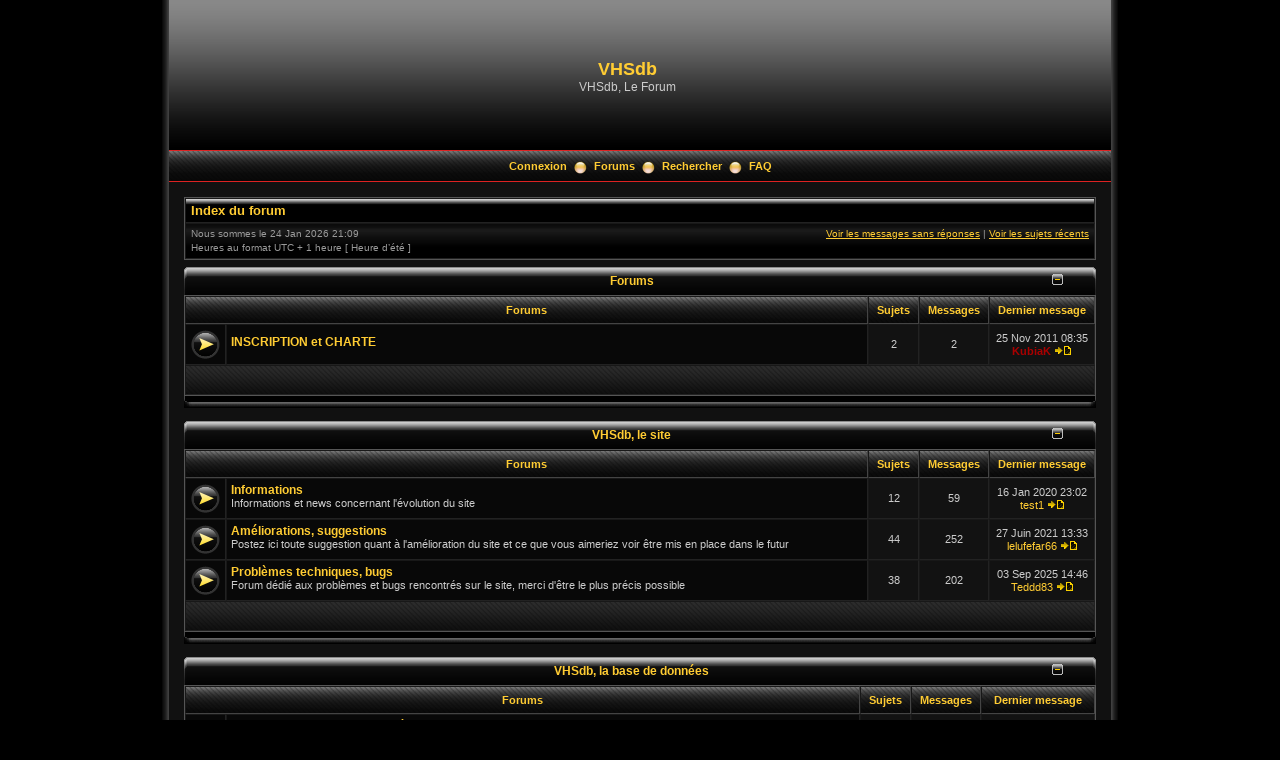

--- FILE ---
content_type: text/html; charset=UTF-8
request_url: https://vhsdb.org/phpBB3/index.php?sid=1c5cca0caf3d38472e6da5a5d58e684c
body_size: 6227
content:
<!DOCTYPE html PUBLIC "-//W3C//DTD XHTML 1.0 Transitional//EN" "http://www.w3.org/TR/xhtml1/DTD/xhtml1-transitional.dtd">
<html xmlns="http://www.w3.org/1999/xhtml" dir="ltr" lang="fr" xml:lang="fr">
<head>

<meta http-equiv="content-type" content="text/html; charset=UTF-8" />
<meta http-equiv="content-language" content="fr" />
<meta http-equiv="content-style-type" content="text/css" />
<meta http-equiv="imagetoolbar" content="no" />
<meta name="resource-type" content="document" />
<meta name="distribution" content="global" />
<meta name="copyright" content="2000, 2002, 2005, 2007 phpBB Group" />
<meta name="keywords" content="" />
<meta name="description" content="" />
<title>VHSdb &bull; Page d’index</title>

<link rel="stylesheet" href="./styles/black_pearl/theme/stylesheet.css" type="text/css" />

<script type="text/javascript" src="./styles/black_pearl/template/scripts.js"></script>
<script type="text/javascript">
// <![CDATA[

function popup(url, width, height, name)
{
	if (!name)
	{
		name = '_popup';
	}

	window.open(url.replace(/&amp;/g, '&'), name, 'height=' + height + ',resizable=yes,scrollbars=yes,width=' + width);
	return false;
}

function jumpto()
{
	var page = prompt('Entrer le numéro de page où vous souhaitez aller.:', '');
	var perpage = '';
	var base_url = '';

	if (page !== null && !isNaN(page) && page > 0)
	{
		document.location.href = base_url.replace(/&amp;/g, '&') + '&start=' + ((page - 1) * perpage);
	}
}

/**
* Find a member
*/
function find_username(url)
{
	popup(url, 760, 570, '_usersearch');
	return false;
}

/**
* Mark/unmark checklist
* id = ID of parent container, name = name prefix, state = state [true/false]
*/
function marklist(id, name, state)
{
	var parent = document.getElementById(id);
	if (!parent)
	{
		eval('parent = document.' + id);
	}

	if (!parent)
	{
		return;
	}

	var rb = parent.getElementsByTagName('input');
	
	for (var r = 0; r < rb.length; r++)
	{
		if (rb[r].name.substr(0, name.length) == name)
		{
			rb[r].checked = state;
		}
	}
}


// ]]>
</script>
<!--[if lt IE 7]>
<script type="text/javascript" src="./styles/black_pearl/template/pngfix.js"></script>
<![endif]-->
</head>
<body class="ltr">

<a name="top"></a>

<!-- <div id="wrapper"> -->
<div style="width:960px;clear:both;margin: 0 auto;">
<table width="100%" align="center" cellspacing="0" cellpadding="0" border="0">
	<tr>
		<td class="leftshadow" width="9" valign="top"><img src="./styles/black_pearl/theme/images/spacer.gif" alt="" width="9" height="1" /></td>
		<td class="np-body" width="100%" valign="top">

<div id="top_logo">
<table width="100%" cellspacing="0" cellpadding="0" border="0">
<tr>
<td height="150" align="left" valign="middle"><a href="./index.php?sid=bbd477608e804a2d9118281f69fc991a"></a></td>
<td align="center" valign="middle"><h1>VHSdb</h1><span class="gen">VHSdb, Le Forum</span></td>
<td align="right" valign="top">&nbsp;</td>
</tr>
</table>
</div>

<table width="100%" cellspacing="0" cellpadding="0" border="0">
<tr>
	<td class="forum-buttons" colspan="3" width="100%">
					<a href="./ucp.php?mode=login&amp;sid=bbd477608e804a2d9118281f69fc991a">Connexion</a>&nbsp;&nbsp;<img src="./styles/black_pearl/theme/images/menu_sep.png" alt="" />&nbsp;
					<a href="./index.php?sid=bbd477608e804a2d9118281f69fc991a">Forums</a>&nbsp;&nbsp;<img src="./styles/black_pearl/theme/images/menu_sep.png" alt="" />&nbsp;
		<a href="./search.php?sid=bbd477608e804a2d9118281f69fc991a">Rechercher</a>&nbsp;&nbsp;<img src="./styles/black_pearl/theme/images/menu_sep.png" alt="" />&nbsp;		<a href="./faq.php?sid=bbd477608e804a2d9118281f69fc991a">FAQ</a>
	</td>
</tr>
</table>
<div id="wrapcentre">

<div class="bc-tbl bc-div">
	<p class="bc-header">
		<a href="./index.php?sid=bbd477608e804a2d9118281f69fc991a">Index du forum</a>	</p>
	<div class="bc-links">
		<div class="bc-links-left">Nous sommes le 24 Jan 2026 21:09<br />Heures au format UTC + 1 heure [ Heure d’été ]</div>
		<a href="./search.php?search_id=unanswered&amp;sid=bbd477608e804a2d9118281f69fc991a">Voir les messages sans réponses</a>&nbsp;|&nbsp;<a href="./search.php?search_id=active_topics&amp;sid=bbd477608e804a2d9118281f69fc991a">Voir les sujets récents</a><br />
		&nbsp;	</div>
</div>		<div id="f_24_h" style="display:none;">
		<div><div class="tbl-h-l"><div class="tbl-h-r"><div class="tbl-h-c"><img style="padding-top:9px;padding-right:6px;float:right;cursor:pointer;" src="./styles/black_pearl/theme/images/icon_maximize.gif" onclick="javascript:ShowHide('f_24','f_24_h','f_24');" alt="Forums" /><div class="tbl-title"><h4>Forums</h4></div></div></div></div>
		<table class="tablebg" width="100%" cellpadding="0" cellspacing="0">
		<tr><td class="row1"><span class="gensmall">&nbsp;</span></td></tr>
		</table>
		<div class="tbl-f-l"><div class="tbl-f-r"><div class="tbl-f-c">&nbsp;</div></div></div></div>
		<br />
		</div>

		<div id="f_24">
		<script type="text/javascript">
		<!--
		tmp = 'f_24';
		if(GetCookie(tmp) == '2')
		{
			ShowHide('f_24', 'f_24_h', 'f_24');
		}
		//-->
		</script>
		<div><div class="tbl-h-l"><div class="tbl-h-r"><div class="tbl-h-c"><img style="padding-top:9px;padding-right:6px;float:right;cursor:pointer;" src="./styles/black_pearl/theme/images/icon_minimize.gif" onclick="javascript:ShowHide('f_24','f_24_h','f_24');" alt="Forums" /><div class="tbl-title"><h4>Forums</h4></div></div></div></div>
		<table class="tablebg" width="100%" cellpadding="0" cellspacing="0">
		<tr>
			<th colspan="2">&nbsp;Forums&nbsp;</th>
			<th width="50">&nbsp;Sujets&nbsp;</th>
			<th width="50">&nbsp;Messages&nbsp;</th>
			<th>&nbsp;Dernier message&nbsp;</th>
		</tr>
				<tr>
				<td class="row1" width="50" align="center"><img src="./styles/black_pearl/imageset/forum_read.png" width="31" height="31" alt="Pas de nouveau message" title="Pas de nouveau message" /></td>
				<td class="row1" width="100%">
										<a class="forumlink" href="./viewforum.php?f=24&amp;sid=bbd477608e804a2d9118281f69fc991a">INSCRIPTION et CHARTE</a>
					<p class="forumdesc"></p>
									</td>
				<td class="row2" align="center"><p class="topicdetails">2</p></td>
				<td class="row2" align="center"><p class="topicdetails">2</p></td>
				<td class="row2" align="center" nowrap="nowrap">
											<p class="topicdetails">25 Nov 2011 08:35</p>
						<p class="topicdetails"><a href="./memberlist.php?mode=viewprofile&amp;u=2&amp;sid=bbd477608e804a2d9118281f69fc991a" style="color: #AA0000;" class="username-coloured">KubiaK</a>							<a href="./viewtopic.php?f=24&amp;p=2047&amp;sid=bbd477608e804a2d9118281f69fc991a#p2047"><img src="./styles/black_pearl/imageset/icon_topic_latest.gif" width="18" height="9" alt="Voir le dernier message" title="Voir le dernier message" /></a>						</p>
									</td>
			</tr>
			<tr><td class="cat-bottom" colspan="5">&nbsp;</td></tr>
	</table>
	<div class="tbl-f-l"><div class="tbl-f-r"><div class="tbl-f-c">&nbsp;</div></div></div></div>
	</div>
	<br />
			<div id="f_1_h" style="display:none;">
		<div><div class="tbl-h-l"><div class="tbl-h-r"><div class="tbl-h-c"><img style="padding-top:9px;padding-right:6px;float:right;cursor:pointer;" src="./styles/black_pearl/theme/images/icon_maximize.gif" onclick="javascript:ShowHide('f_1','f_1_h','f_1');" alt="Forums" /><div class="tbl-title"><h4><a href="./viewforum.php?f=1&amp;sid=bbd477608e804a2d9118281f69fc991a">VHSdb, le site</a></h4></div></div></div></div>
		<table class="tablebg" width="100%" cellpadding="0" cellspacing="0">
		<tr><td class="row1"><span class="gensmall">&nbsp;</span></td></tr>
		</table>
		<div class="tbl-f-l"><div class="tbl-f-r"><div class="tbl-f-c">&nbsp;</div></div></div></div>
		<br />
		</div>

		<div id="f_1">
		<script type="text/javascript">
		<!--
		tmp = 'f_1';
		if(GetCookie(tmp) == '2')
		{
			ShowHide('f_1', 'f_1_h', 'f_1');
		}
		//-->
		</script>
		<div><div class="tbl-h-l"><div class="tbl-h-r"><div class="tbl-h-c"><img style="padding-top:9px;padding-right:6px;float:right;cursor:pointer;" src="./styles/black_pearl/theme/images/icon_minimize.gif" onclick="javascript:ShowHide('f_1','f_1_h','f_1');" alt="Forums" /><div class="tbl-title"><h4><a href="./viewforum.php?f=1&amp;sid=bbd477608e804a2d9118281f69fc991a">VHSdb, le site</a></h4></div></div></div></div>
		<table class="tablebg" width="100%" cellpadding="0" cellspacing="0">
		<tr>
			<th colspan="2">&nbsp;Forums&nbsp;</th>
			<th width="50">&nbsp;Sujets&nbsp;</th>
			<th width="50">&nbsp;Messages&nbsp;</th>
			<th>&nbsp;Dernier message&nbsp;</th>
		</tr>
				<tr>
				<td class="row1" width="50" align="center"><img src="./styles/black_pearl/imageset/forum_read.png" width="31" height="31" alt="Pas de nouveau message" title="Pas de nouveau message" /></td>
				<td class="row1" width="100%">
										<a class="forumlink" href="./viewforum.php?f=10&amp;sid=bbd477608e804a2d9118281f69fc991a">Informations</a>
					<p class="forumdesc">Informations et news concernant l'évolution du site</p>
									</td>
				<td class="row2" align="center"><p class="topicdetails">12</p></td>
				<td class="row2" align="center"><p class="topicdetails">59</p></td>
				<td class="row2" align="center" nowrap="nowrap">
											<p class="topicdetails">16 Jan 2020 23:02</p>
						<p class="topicdetails"><a href="./memberlist.php?mode=viewprofile&amp;u=1294&amp;sid=bbd477608e804a2d9118281f69fc991a">test1</a>							<a href="./viewtopic.php?f=10&amp;p=3678&amp;sid=bbd477608e804a2d9118281f69fc991a#p3678"><img src="./styles/black_pearl/imageset/icon_topic_latest.gif" width="18" height="9" alt="Voir le dernier message" title="Voir le dernier message" /></a>						</p>
									</td>
			</tr>
					<tr>
				<td class="row1" width="50" align="center"><img src="./styles/black_pearl/imageset/forum_read.png" width="31" height="31" alt="Pas de nouveau message" title="Pas de nouveau message" /></td>
				<td class="row1" width="100%">
										<a class="forumlink" href="./viewforum.php?f=6&amp;sid=bbd477608e804a2d9118281f69fc991a">Améliorations, suggestions</a>
					<p class="forumdesc">Postez ici toute suggestion quant à l'amélioration du site et ce que vous aimeriez voir être mis en place dans le futur</p>
									</td>
				<td class="row2" align="center"><p class="topicdetails">44</p></td>
				<td class="row2" align="center"><p class="topicdetails">252</p></td>
				<td class="row2" align="center" nowrap="nowrap">
											<p class="topicdetails">27 Juin 2021 13:33</p>
						<p class="topicdetails"><a href="./memberlist.php?mode=viewprofile&amp;u=111&amp;sid=bbd477608e804a2d9118281f69fc991a">lelufefar66</a>							<a href="./viewtopic.php?f=6&amp;p=3727&amp;sid=bbd477608e804a2d9118281f69fc991a#p3727"><img src="./styles/black_pearl/imageset/icon_topic_latest.gif" width="18" height="9" alt="Voir le dernier message" title="Voir le dernier message" /></a>						</p>
									</td>
			</tr>
					<tr>
				<td class="row1" width="50" align="center"><img src="./styles/black_pearl/imageset/forum_read.png" width="31" height="31" alt="Pas de nouveau message" title="Pas de nouveau message" /></td>
				<td class="row1" width="100%">
										<a class="forumlink" href="./viewforum.php?f=5&amp;sid=bbd477608e804a2d9118281f69fc991a">Problèmes techniques, bugs</a>
					<p class="forumdesc">Forum dédié aux problèmes et bugs rencontrés sur le site, merci d'être le plus précis possible</p>
									</td>
				<td class="row2" align="center"><p class="topicdetails">38</p></td>
				<td class="row2" align="center"><p class="topicdetails">202</p></td>
				<td class="row2" align="center" nowrap="nowrap">
											<p class="topicdetails">03 Sep 2025 14:46</p>
						<p class="topicdetails"><a href="./memberlist.php?mode=viewprofile&amp;u=1588&amp;sid=bbd477608e804a2d9118281f69fc991a">Teddd83</a>							<a href="./viewtopic.php?f=5&amp;p=3803&amp;sid=bbd477608e804a2d9118281f69fc991a#p3803"><img src="./styles/black_pearl/imageset/icon_topic_latest.gif" width="18" height="9" alt="Voir le dernier message" title="Voir le dernier message" /></a>						</p>
									</td>
			</tr>
			<tr><td class="cat-bottom" colspan="5">&nbsp;</td></tr>
	</table>
	<div class="tbl-f-l"><div class="tbl-f-r"><div class="tbl-f-c">&nbsp;</div></div></div></div>
	</div>
	<br />
			<div id="f_18_h" style="display:none;">
		<div><div class="tbl-h-l"><div class="tbl-h-r"><div class="tbl-h-c"><img style="padding-top:9px;padding-right:6px;float:right;cursor:pointer;" src="./styles/black_pearl/theme/images/icon_maximize.gif" onclick="javascript:ShowHide('f_18','f_18_h','f_18');" alt="Forums" /><div class="tbl-title"><h4><a href="./viewforum.php?f=18&amp;sid=bbd477608e804a2d9118281f69fc991a">VHSdb, la base de données</a></h4></div></div></div></div>
		<table class="tablebg" width="100%" cellpadding="0" cellspacing="0">
		<tr><td class="row1"><span class="gensmall">&nbsp;</span></td></tr>
		</table>
		<div class="tbl-f-l"><div class="tbl-f-r"><div class="tbl-f-c">&nbsp;</div></div></div></div>
		<br />
		</div>

		<div id="f_18">
		<script type="text/javascript">
		<!--
		tmp = 'f_18';
		if(GetCookie(tmp) == '2')
		{
			ShowHide('f_18', 'f_18_h', 'f_18');
		}
		//-->
		</script>
		<div><div class="tbl-h-l"><div class="tbl-h-r"><div class="tbl-h-c"><img style="padding-top:9px;padding-right:6px;float:right;cursor:pointer;" src="./styles/black_pearl/theme/images/icon_minimize.gif" onclick="javascript:ShowHide('f_18','f_18_h','f_18');" alt="Forums" /><div class="tbl-title"><h4><a href="./viewforum.php?f=18&amp;sid=bbd477608e804a2d9118281f69fc991a">VHSdb, la base de données</a></h4></div></div></div></div>
		<table class="tablebg" width="100%" cellpadding="0" cellspacing="0">
		<tr>
			<th colspan="2">&nbsp;Forums&nbsp;</th>
			<th width="50">&nbsp;Sujets&nbsp;</th>
			<th width="50">&nbsp;Messages&nbsp;</th>
			<th>&nbsp;Dernier message&nbsp;</th>
		</tr>
				<tr>
				<td class="row1" width="50" align="center"><img src="./styles/black_pearl/imageset/forum_read.png" width="31" height="31" alt="Pas de nouveau message" title="Pas de nouveau message" /></td>
				<td class="row1" width="100%">
										<a class="forumlink" href="./viewforum.php?f=15&amp;sid=bbd477608e804a2d9118281f69fc991a">Erreurs dans la base de données</a>
					<p class="forumdesc">Espace destiné à recueillir toute notification d'erreur, incohérence ou imprécision relevée dans la base de données, qu'elle concerne une VHS, un film, un acteur, un réalisateur...</p>
									</td>
				<td class="row2" align="center"><p class="topicdetails">116</p></td>
				<td class="row2" align="center"><p class="topicdetails">470</p></td>
				<td class="row2" align="center" nowrap="nowrap">
											<p class="topicdetails">19 Sep 2024 16:52</p>
						<p class="topicdetails"><a href="./memberlist.php?mode=viewprofile&amp;u=1450&amp;sid=bbd477608e804a2d9118281f69fc991a">peterdragon9946</a>							<a href="./viewtopic.php?f=15&amp;p=3802&amp;sid=bbd477608e804a2d9118281f69fc991a#p3802"><img src="./styles/black_pearl/imageset/icon_topic_latest.gif" width="18" height="9" alt="Voir le dernier message" title="Voir le dernier message" /></a>						</p>
									</td>
			</tr>
					<tr>
				<td class="row1" width="50" align="center"><img src="./styles/black_pearl/imageset/forum_read.png" width="31" height="31" alt="Pas de nouveau message" title="Pas de nouveau message" /></td>
				<td class="row1" width="100%">
										<a class="forumlink" href="./viewforum.php?f=19&amp;sid=bbd477608e804a2d9118281f69fc991a">Aide à l'identification de VHS</a>
					<p class="forumdesc">Mais de quel film s'agit-il donc ? Qui est l'éditeur ? Soumettez les cas qui vous posent problème, peut-être quelqu'un aura t'il la réponse ?</p>
									</td>
				<td class="row2" align="center"><p class="topicdetails">102</p></td>
				<td class="row2" align="center"><p class="topicdetails">442</p></td>
				<td class="row2" align="center" nowrap="nowrap">
											<p class="topicdetails">06 Juil 2024 12:43</p>
						<p class="topicdetails"><a href="./memberlist.php?mode=viewprofile&amp;u=111&amp;sid=bbd477608e804a2d9118281f69fc991a">lelufefar66</a>							<a href="./viewtopic.php?f=19&amp;p=3799&amp;sid=bbd477608e804a2d9118281f69fc991a#p3799"><img src="./styles/black_pearl/imageset/icon_topic_latest.gif" width="18" height="9" alt="Voir le dernier message" title="Voir le dernier message" /></a>						</p>
									</td>
			</tr>
			<tr><td class="cat-bottom" colspan="5">&nbsp;</td></tr>
	</table>
	<div class="tbl-f-l"><div class="tbl-f-r"><div class="tbl-f-c">&nbsp;</div></div></div></div>
	</div>
	<br />
			<div id="f_20_h" style="display:none;">
		<div><div class="tbl-h-l"><div class="tbl-h-r"><div class="tbl-h-c"><img style="padding-top:9px;padding-right:6px;float:right;cursor:pointer;" src="./styles/black_pearl/theme/images/icon_maximize.gif" onclick="javascript:ShowHide('f_20','f_20_h','f_20');" alt="Forums" /><div class="tbl-title"><h4><a href="./viewforum.php?f=20&amp;sid=bbd477608e804a2d9118281f69fc991a">Echanges, ventes</a></h4></div></div></div></div>
		<table class="tablebg" width="100%" cellpadding="0" cellspacing="0">
		<tr><td class="row1"><span class="gensmall">&nbsp;</span></td></tr>
		</table>
		<div class="tbl-f-l"><div class="tbl-f-r"><div class="tbl-f-c">&nbsp;</div></div></div></div>
		<br />
		</div>

		<div id="f_20">
		<script type="text/javascript">
		<!--
		tmp = 'f_20';
		if(GetCookie(tmp) == '2')
		{
			ShowHide('f_20', 'f_20_h', 'f_20');
		}
		//-->
		</script>
		<div><div class="tbl-h-l"><div class="tbl-h-r"><div class="tbl-h-c"><img style="padding-top:9px;padding-right:6px;float:right;cursor:pointer;" src="./styles/black_pearl/theme/images/icon_minimize.gif" onclick="javascript:ShowHide('f_20','f_20_h','f_20');" alt="Forums" /><div class="tbl-title"><h4><a href="./viewforum.php?f=20&amp;sid=bbd477608e804a2d9118281f69fc991a">Echanges, ventes</a></h4></div></div></div></div>
		<table class="tablebg" width="100%" cellpadding="0" cellspacing="0">
		<tr>
			<th colspan="2">&nbsp;Forums&nbsp;</th>
			<th width="50">&nbsp;Sujets&nbsp;</th>
			<th width="50">&nbsp;Messages&nbsp;</th>
			<th>&nbsp;Dernier message&nbsp;</th>
		</tr>
				<tr>
				<td class="row1" width="50" align="center"><img src="./styles/black_pearl/imageset/forum_read.png" width="31" height="31" alt="Pas de nouveau message" title="Pas de nouveau message" /></td>
				<td class="row1" width="100%">
										<a class="forumlink" href="./viewforum.php?f=21&amp;sid=bbd477608e804a2d9118281f69fc991a">Achète / Recherche</a>
					<p class="forumdesc"></p>
									</td>
				<td class="row2" align="center"><p class="topicdetails">126</p></td>
				<td class="row2" align="center"><p class="topicdetails">259</p></td>
				<td class="row2" align="center" nowrap="nowrap">
											<p class="topicdetails">17 Jan 2026 12:45</p>
						<p class="topicdetails"><a href="./memberlist.php?mode=viewprofile&amp;u=1642&amp;sid=bbd477608e804a2d9118281f69fc991a">bakshiv</a>							<a href="./viewtopic.php?f=21&amp;p=3804&amp;sid=bbd477608e804a2d9118281f69fc991a#p3804"><img src="./styles/black_pearl/imageset/icon_topic_latest.gif" width="18" height="9" alt="Voir le dernier message" title="Voir le dernier message" /></a>						</p>
									</td>
			</tr>
					<tr>
				<td class="row1" width="50" align="center"><img src="./styles/black_pearl/imageset/forum_read.png" width="31" height="31" alt="Pas de nouveau message" title="Pas de nouveau message" /></td>
				<td class="row1" width="100%">
										<a class="forumlink" href="./viewforum.php?f=22&amp;sid=bbd477608e804a2d9118281f69fc991a">Vends / Echange</a>
					<p class="forumdesc"></p>
									</td>
				<td class="row2" align="center"><p class="topicdetails">73</p></td>
				<td class="row2" align="center"><p class="topicdetails">189</p></td>
				<td class="row2" align="center" nowrap="nowrap">
											<p class="topicdetails">22 Aoû 2024 13:32</p>
						<p class="topicdetails"><a href="./memberlist.php?mode=viewprofile&amp;u=1666&amp;sid=bbd477608e804a2d9118281f69fc991a">shoppingmall42</a>							<a href="./viewtopic.php?f=22&amp;p=3800&amp;sid=bbd477608e804a2d9118281f69fc991a#p3800"><img src="./styles/black_pearl/imageset/icon_topic_latest.gif" width="18" height="9" alt="Voir le dernier message" title="Voir le dernier message" /></a>						</p>
									</td>
			</tr>
					<tr>
				<td class="row1" width="50" align="center"><img src="./styles/black_pearl/imageset/forum_read.png" width="31" height="31" alt="Pas de nouveau message" title="Pas de nouveau message" /></td>
				<td class="row1" width="100%">
										<a class="forumlink" href="./viewforum.php?f=23&amp;sid=bbd477608e804a2d9118281f69fc991a">Feedbacks</a>
					<p class="forumdesc"></p>
									</td>
				<td class="row2" align="center"><p class="topicdetails">11</p></td>
				<td class="row2" align="center"><p class="topicdetails">30</p></td>
				<td class="row2" align="center" nowrap="nowrap">
											<p class="topicdetails">19 Oct 2017 16:44</p>
						<p class="topicdetails"><a href="./memberlist.php?mode=viewprofile&amp;u=74&amp;sid=bbd477608e804a2d9118281f69fc991a">VanZandt</a>							<a href="./viewtopic.php?f=23&amp;p=3506&amp;sid=bbd477608e804a2d9118281f69fc991a#p3506"><img src="./styles/black_pearl/imageset/icon_topic_latest.gif" width="18" height="9" alt="Voir le dernier message" title="Voir le dernier message" /></a>						</p>
									</td>
			</tr>
			<tr><td class="cat-bottom" colspan="5">&nbsp;</td></tr>
	</table>
	<div class="tbl-f-l"><div class="tbl-f-r"><div class="tbl-f-c">&nbsp;</div></div></div></div>
	</div>
	<br />
			<div id="f_16_h" style="display:none;">
		<div><div class="tbl-h-l"><div class="tbl-h-r"><div class="tbl-h-c"><img style="padding-top:9px;padding-right:6px;float:right;cursor:pointer;" src="./styles/black_pearl/theme/images/icon_maximize.gif" onclick="javascript:ShowHide('f_16','f_16_h','f_16');" alt="Forums" /><div class="tbl-title"><h4><a href="./viewforum.php?f=16&amp;sid=bbd477608e804a2d9118281f69fc991a">Membres</a></h4></div></div></div></div>
		<table class="tablebg" width="100%" cellpadding="0" cellspacing="0">
		<tr><td class="row1"><span class="gensmall">&nbsp;</span></td></tr>
		</table>
		<div class="tbl-f-l"><div class="tbl-f-r"><div class="tbl-f-c">&nbsp;</div></div></div></div>
		<br />
		</div>

		<div id="f_16">
		<script type="text/javascript">
		<!--
		tmp = 'f_16';
		if(GetCookie(tmp) == '2')
		{
			ShowHide('f_16', 'f_16_h', 'f_16');
		}
		//-->
		</script>
		<div><div class="tbl-h-l"><div class="tbl-h-r"><div class="tbl-h-c"><img style="padding-top:9px;padding-right:6px;float:right;cursor:pointer;" src="./styles/black_pearl/theme/images/icon_minimize.gif" onclick="javascript:ShowHide('f_16','f_16_h','f_16');" alt="Forums" /><div class="tbl-title"><h4><a href="./viewforum.php?f=16&amp;sid=bbd477608e804a2d9118281f69fc991a">Membres</a></h4></div></div></div></div>
		<table class="tablebg" width="100%" cellpadding="0" cellspacing="0">
		<tr>
			<th colspan="2">&nbsp;Forums&nbsp;</th>
			<th width="50">&nbsp;Sujets&nbsp;</th>
			<th width="50">&nbsp;Messages&nbsp;</th>
			<th>&nbsp;Dernier message&nbsp;</th>
		</tr>
				<tr>
				<td class="row1" width="50" align="center"><img src="./styles/black_pearl/imageset/forum_read.png" width="31" height="31" alt="Pas de nouveau message" title="Pas de nouveau message" /></td>
				<td class="row1" width="100%">
										<a class="forumlink" href="./viewforum.php?f=17&amp;sid=bbd477608e804a2d9118281f69fc991a">Présentation</a>
					<p class="forumdesc">Qui vous êtes, pourquoi la VHS vous intéresse toujours, vos passions, la marque de votre voiture, votre plat préféré, les raisons de cette calvitie précoce qui vous hante... Présentez-vous, c'est obligatoire, sinon vous n'aurez pas le droit de poster dans les forums et vous recevrez un double avertissement par les administrateurs du forum ainsi qu'un courrier recommandé avec obligation de suivre des soins pendant une longue période de probation. Nan, je déconne, faites-le juste si ça vous fait plaisir !</p>
									</td>
				<td class="row2" align="center"><p class="topicdetails">3</p></td>
				<td class="row2" align="center"><p class="topicdetails">71</p></td>
				<td class="row2" align="center" nowrap="nowrap">
											<p class="topicdetails">21 Juil 2021 10:23</p>
						<p class="topicdetails"><a href="./memberlist.php?mode=viewprofile&amp;u=1468&amp;sid=bbd477608e804a2d9118281f69fc991a">videohomesorg</a>							<a href="./viewtopic.php?f=17&amp;p=3728&amp;sid=bbd477608e804a2d9118281f69fc991a#p3728"><img src="./styles/black_pearl/imageset/icon_topic_latest.gif" width="18" height="9" alt="Voir le dernier message" title="Voir le dernier message" /></a>						</p>
									</td>
			</tr>
			<tr><td class="cat-bottom" colspan="5">&nbsp;</td></tr>
	</table>
	<div class="tbl-f-l"><div class="tbl-f-r"><div class="tbl-f-c">&nbsp;</div></div></div></div>
	</div>
	<br />
			<div id="f_7_h" style="display:none;">
		<div><div class="tbl-h-l"><div class="tbl-h-r"><div class="tbl-h-c"><img style="padding-top:9px;padding-right:6px;float:right;cursor:pointer;" src="./styles/black_pearl/theme/images/icon_maximize.gif" onclick="javascript:ShowHide('f_7','f_7_h','f_7');" alt="Forums" /><div class="tbl-title"><h4><a href="./viewforum.php?f=7&amp;sid=bbd477608e804a2d9118281f69fc991a">Divers</a></h4></div></div></div></div>
		<table class="tablebg" width="100%" cellpadding="0" cellspacing="0">
		<tr><td class="row1"><span class="gensmall">&nbsp;</span></td></tr>
		</table>
		<div class="tbl-f-l"><div class="tbl-f-r"><div class="tbl-f-c">&nbsp;</div></div></div></div>
		<br />
		</div>

		<div id="f_7">
		<script type="text/javascript">
		<!--
		tmp = 'f_7';
		if(GetCookie(tmp) == '2')
		{
			ShowHide('f_7', 'f_7_h', 'f_7');
		}
		//-->
		</script>
		<div><div class="tbl-h-l"><div class="tbl-h-r"><div class="tbl-h-c"><img style="padding-top:9px;padding-right:6px;float:right;cursor:pointer;" src="./styles/black_pearl/theme/images/icon_minimize.gif" onclick="javascript:ShowHide('f_7','f_7_h','f_7');" alt="Forums" /><div class="tbl-title"><h4><a href="./viewforum.php?f=7&amp;sid=bbd477608e804a2d9118281f69fc991a">Divers</a></h4></div></div></div></div>
		<table class="tablebg" width="100%" cellpadding="0" cellspacing="0">
		<tr>
			<th colspan="2">&nbsp;Forums&nbsp;</th>
			<th width="50">&nbsp;Sujets&nbsp;</th>
			<th width="50">&nbsp;Messages&nbsp;</th>
			<th>&nbsp;Dernier message&nbsp;</th>
		</tr>
				<tr>
				<td class="row1" width="50" align="center"><img src="./styles/black_pearl/imageset/forum_read.png" width="31" height="31" alt="Pas de nouveau message" title="Pas de nouveau message" /></td>
				<td class="row1" width="100%">
										<a class="forumlink" href="./viewforum.php?f=34&amp;sid=bbd477608e804a2d9118281f69fc991a">Un brin de causette ?</a>
					<p class="forumdesc"></p>
									</td>
				<td class="row2" align="center"><p class="topicdetails">24</p></td>
				<td class="row2" align="center"><p class="topicdetails">82</p></td>
				<td class="row2" align="center" nowrap="nowrap">
											<p class="topicdetails">09 Déc 2016 16:57</p>
						<p class="topicdetails"><a href="./memberlist.php?mode=viewprofile&amp;u=90&amp;sid=bbd477608e804a2d9118281f69fc991a">ailam</a>							<a href="./viewtopic.php?f=34&amp;p=3349&amp;sid=bbd477608e804a2d9118281f69fc991a#p3349"><img src="./styles/black_pearl/imageset/icon_topic_latest.gif" width="18" height="9" alt="Voir le dernier message" title="Voir le dernier message" /></a>						</p>
									</td>
			</tr>
					<tr>
				<td class="row1" width="50" align="center"><img src="./styles/black_pearl/imageset/forum_read.png" width="31" height="31" alt="Pas de nouveau message" title="Pas de nouveau message" /></td>
				<td class="row1" width="100%">
										<a class="forumlink" href="./viewforum.php?f=31&amp;sid=bbd477608e804a2d9118281f69fc991a">Cinéma</a>
					<p class="forumdesc"></p>
									</td>
				<td class="row2" align="center"><p class="topicdetails">3</p></td>
				<td class="row2" align="center"><p class="topicdetails">8</p></td>
				<td class="row2" align="center" nowrap="nowrap">
											<p class="topicdetails">21 Mar 2019 18:31</p>
						<p class="topicdetails"><a href="./memberlist.php?mode=viewprofile&amp;u=64&amp;sid=bbd477608e804a2d9118281f69fc991a" style="color: #00AA00;" class="username-coloured">Valor</a>							<a href="./viewtopic.php?f=31&amp;p=3660&amp;sid=bbd477608e804a2d9118281f69fc991a#p3660"><img src="./styles/black_pearl/imageset/icon_topic_latest.gif" width="18" height="9" alt="Voir le dernier message" title="Voir le dernier message" /></a>						</p>
									</td>
			</tr>
					<tr>
				<td class="row1" width="50" align="center"><img src="./styles/black_pearl/imageset/forum_read.png" width="31" height="31" alt="Pas de nouveau message" title="Pas de nouveau message" /></td>
				<td class="row1" width="100%">
										<a class="forumlink" href="./viewforum.php?f=9&amp;sid=bbd477608e804a2d9118281f69fc991a">Humour</a>
					<p class="forumdesc">Espace dédié à l'humour en général</p>
									</td>
				<td class="row2" align="center"><p class="topicdetails">10</p></td>
				<td class="row2" align="center"><p class="topicdetails">57</p></td>
				<td class="row2" align="center" nowrap="nowrap">
											<p class="topicdetails">04 Mai 2020 23:23</p>
						<p class="topicdetails"><a href="./memberlist.php?mode=viewprofile&amp;u=1336&amp;sid=bbd477608e804a2d9118281f69fc991a">bozart</a>							<a href="./viewtopic.php?f=9&amp;p=3694&amp;sid=bbd477608e804a2d9118281f69fc991a#p3694"><img src="./styles/black_pearl/imageset/icon_topic_latest.gif" width="18" height="9" alt="Voir le dernier message" title="Voir le dernier message" /></a>						</p>
									</td>
			</tr>
					<tr>
				<td class="row1" width="50" align="center"><img src="./styles/black_pearl/imageset/forum_read.png" width="31" height="31" alt="Pas de nouveau message" title="Pas de nouveau message" /></td>
				<td class="row1" width="100%">
										<a class="forumlink" href="./viewforum.php?f=30&amp;sid=bbd477608e804a2d9118281f69fc991a">Technique</a>
					<p class="forumdesc"></p>
									</td>
				<td class="row2" align="center"><p class="topicdetails">10</p></td>
				<td class="row2" align="center"><p class="topicdetails">66</p></td>
				<td class="row2" align="center" nowrap="nowrap">
											<p class="topicdetails">17 Fév 2019 15:25</p>
						<p class="topicdetails"><a href="./memberlist.php?mode=viewprofile&amp;u=1205&amp;sid=bbd477608e804a2d9118281f69fc991a">john83300</a>							<a href="./viewtopic.php?f=30&amp;p=3652&amp;sid=bbd477608e804a2d9118281f69fc991a#p3652"><img src="./styles/black_pearl/imageset/icon_topic_latest.gif" width="18" height="9" alt="Voir le dernier message" title="Voir le dernier message" /></a>						</p>
									</td>
			</tr>
					<tr>
				<td class="row1" width="50" align="center"><img src="./styles/black_pearl/imageset/forum_read.png" width="31" height="31" alt="Pas de nouveau message" title="Pas de nouveau message" /></td>
				<td class="row1" width="100%">
										<a class="forumlink" href="./viewforum.php?f=33&amp;sid=bbd477608e804a2d9118281f69fc991a">Editeurs</a>
					<p class="forumdesc"></p>
									</td>
				<td class="row2" align="center"><p class="topicdetails">3</p></td>
				<td class="row2" align="center"><p class="topicdetails">26</p></td>
				<td class="row2" align="center" nowrap="nowrap">
											<p class="topicdetails">14 Juin 2024 18:55</p>
						<p class="topicdetails"><a href="./memberlist.php?mode=viewprofile&amp;u=196&amp;sid=bbd477608e804a2d9118281f69fc991a">Fry3000</a>							<a href="./viewtopic.php?f=33&amp;p=3797&amp;sid=bbd477608e804a2d9118281f69fc991a#p3797"><img src="./styles/black_pearl/imageset/icon_topic_latest.gif" width="18" height="9" alt="Voir le dernier message" title="Voir le dernier message" /></a>						</p>
									</td>
			</tr>
			<tr><td class="cat-bottom" colspan="5">&nbsp;</td></tr>
	</table>
	<div class="tbl-f-l"><div class="tbl-f-r"><div class="tbl-f-c">&nbsp;</div></div></div></div>
	</div>
	<br />
			<div id="f_32_h" style="display:none;">
		<div><div class="tbl-h-l"><div class="tbl-h-r"><div class="tbl-h-c"><img style="padding-top:9px;padding-right:6px;float:right;cursor:pointer;" src="./styles/black_pearl/theme/images/icon_maximize.gif" onclick="javascript:ShowHide('f_32','f_32_h','f_32');" alt="Forums" /><div class="tbl-title"><h4>Forums</h4></div></div></div></div>
		<table class="tablebg" width="100%" cellpadding="0" cellspacing="0">
		<tr><td class="row1"><span class="gensmall">&nbsp;</span></td></tr>
		</table>
		<div class="tbl-f-l"><div class="tbl-f-r"><div class="tbl-f-c">&nbsp;</div></div></div></div>
		<br />
		</div>

		<div id="f_32">
		<script type="text/javascript">
		<!--
		tmp = 'f_32';
		if(GetCookie(tmp) == '2')
		{
			ShowHide('f_32', 'f_32_h', 'f_32');
		}
		//-->
		</script>
		<div><div class="tbl-h-l"><div class="tbl-h-r"><div class="tbl-h-c"><img style="padding-top:9px;padding-right:6px;float:right;cursor:pointer;" src="./styles/black_pearl/theme/images/icon_minimize.gif" onclick="javascript:ShowHide('f_32','f_32_h','f_32');" alt="Forums" /><div class="tbl-title"><h4>Forums</h4></div></div></div></div>
		<table class="tablebg" width="100%" cellpadding="0" cellspacing="0">
		<tr>
			<th colspan="2">&nbsp;Forums&nbsp;</th>
			<th width="50">&nbsp;Sujets&nbsp;</th>
			<th width="50">&nbsp;Messages&nbsp;</th>
			<th>&nbsp;Dernier message&nbsp;</th>
		</tr>
				<tr>
				<td class="row1" width="50" align="center"><img src="./styles/black_pearl/imageset/forum_read.png" width="31" height="31" alt="Pas de nouveau message" title="Pas de nouveau message" /></td>
				<td class="row1" width="100%">
										<a class="forumlink" href="./viewforum.php?f=32&amp;sid=bbd477608e804a2d9118281f69fc991a">English-speaking zone</a>
					<p class="forumdesc"></p>
									</td>
				<td class="row2" align="center"><p class="topicdetails">10</p></td>
				<td class="row2" align="center"><p class="topicdetails">38</p></td>
				<td class="row2" align="center" nowrap="nowrap">
											<p class="topicdetails">26 Aoû 2023 01:59</p>
						<p class="topicdetails"><a href="./memberlist.php?mode=viewprofile&amp;u=1543&amp;sid=bbd477608e804a2d9118281f69fc991a">Nick</a>							<a href="./viewtopic.php?f=32&amp;p=3786&amp;sid=bbd477608e804a2d9118281f69fc991a#p3786"><img src="./styles/black_pearl/imageset/icon_topic_latest.gif" width="18" height="9" alt="Voir le dernier message" title="Voir le dernier message" /></a>						</p>
									</td>
			</tr>
				<tr><td class="cat-bottom" colspan="5">&nbsp;</td></tr>
		</table>
		<div class="tbl-f-l"><div class="tbl-f-r"><div class="tbl-f-c">&nbsp;</div></div></div></div>
		</div>
	<span class="gensmall"><a href="./ucp.php?mode=delete_cookies&amp;sid=bbd477608e804a2d9118281f69fc991a">Supprimer les cookies du forum</a> | <a href="./memberlist.php?mode=leaders&amp;sid=bbd477608e804a2d9118281f69fc991a">L’équipe du forum</a></span><br />

<br clear="all" />

	<br clear="all" />

	<div id="viewonline_h" style="display:none;">
	<div><div class="tbl-h-l"><div class="tbl-h-r"><div class="tbl-h-c"><img style="padding-top:9px;padding-right:6px;float:right;cursor:pointer;" src="./styles/black_pearl/theme/images/icon_maximize.gif" onclick="javascript:ShowHide('viewonline_nh','viewonline_h','viewonline_nh');" alt="Qui est en ligne" /><div class="tbl-title"><h4>Qui est en ligne</h4></div></div></div></div>
	<table class="tablebg" width="100%" cellpadding="0" cellspacing="0">
	<tr><td class="row1"><span class="gensmall">&nbsp;</span></td></tr>
	</table>
	<div class="tbl-f-l"><div class="tbl-f-r"><div class="tbl-f-c">&nbsp;</div></div></div></div>
	</div>

	<div id="viewonline_nh">
	<script type="text/javascript">
	<!--
	tmp = 'viewonline';
	if(GetCookie(tmp) == '2')
	{
		ShowHide('viewonline_nh', 'viewonline_h', 'viewonline_nh');
	}
	//-->
	</script>
	<div><div class="tbl-h-l"><div class="tbl-h-r"><div class="tbl-h-c"><img style="padding-top:9px;padding-right:6px;float:right;cursor:pointer;" src="./styles/black_pearl/theme/images/icon_minimize.gif" onclick="javascript:ShowHide('viewonline_nh','viewonline_h','viewonline_nh');" alt="Qui est en ligne" /><div class="tbl-title"><h4>Qui est en ligne</h4></div></div></div></div>
	<table class="tablebg" width="100%" cellpadding="0" cellspacing="0">
	<tr>
			<td class="row1" rowspan="2" align="center" valign="middle"><img src="./styles/black_pearl/theme/images/online.png" alt="Qui est en ligne" /></td>
			<td class="row1" width="100%"><span class="genmed">Au total il y a <strong>284</strong> utilisateurs en ligne :: 0 enregistré, 0 invisible et 284 invités (basées sur les utilisateurs actifs des 5 dernières minutes)<br />Le record du nombre d’utilisateurs en ligne est de <strong>1420</strong>, le 13 Aoû 2025 02:49<br /><br />Utilisateurs enregistrés : Aucun utilisateur enregistré</span></td>
	</tr>
			<tr><td class="row1"><b class="gensmall">Légende :: <a style="color:#AA0000" href="./memberlist.php?mode=group&amp;g=5&amp;sid=bbd477608e804a2d9118281f69fc991a">Administrateurs</a>, <a style="color:#00AA00" href="./memberlist.php?mode=group&amp;g=4&amp;sid=bbd477608e804a2d9118281f69fc991a">Modérateurs globaux</a>, <a href="./memberlist.php?mode=group&amp;g=2&amp;sid=bbd477608e804a2d9118281f69fc991a">Utilisateurs enregistrés</a></b></td></tr>
		<tr><td class="cat-bottom" colspan="2">&nbsp;</td></tr>
	</table>
	<div class="tbl-f-l"><div class="tbl-f-r"><div class="tbl-f-c">&nbsp;</div></div></div></div>
	</div>

<br clear="all" />

<div id="statistics_h" style="display:none;">
<div><div class="tbl-h-l"><div class="tbl-h-r"><div class="tbl-h-c"><img style="padding-top:9px;padding-right:6px;float:right;cursor:pointer;" src="./styles/black_pearl/theme/images/icon_maximize.gif" onclick="javascript:ShowHide('statistics_nh','statistics_h','statistics_nh');" alt="Statistiques" /><div class="tbl-title"><h4>Statistiques</h4></div></div></div></div>
<table class="tablebg" width="100%" cellpadding="0" cellspacing="0">
<tr><td class="row1"><span class="gensmall">&nbsp;</span></td></tr>
</table>
<div class="tbl-f-l"><div class="tbl-f-r"><div class="tbl-f-c">&nbsp;</div></div></div></div>
</div>

<div id="statistics_nh">
<script type="text/javascript">
<!--
tmp = 'birthdays';
if(GetCookie(tmp) == '2')
{
	ShowHide('statistics_nh', 'statistics_h', 'statistics_nh');
}
//-->
</script>
<div><div class="tbl-h-l"><div class="tbl-h-r"><div class="tbl-h-c"><img style="padding-top:9px;padding-right:6px;float:right;cursor:pointer;" src="./styles/black_pearl/theme/images/icon_minimize.gif" onclick="javascript:ShowHide('statistics_nh','statistics_h','statistics_nh');" alt="Statistiques" /><div class="tbl-title"><h4>Statistiques</h4></div></div></div></div>
<table class="tablebg" width="100%" cellpadding="0" cellspacing="0">
<tr>
	<td class="row1" align="center" valign="middle"><img src="./styles/black_pearl/theme/images/stats.png" alt="Statistiques" /></td>
	<td class="row1" width="100%" valign="middle"><p class="genmed"><strong>2891</strong> message(s)&nbsp;|&nbsp;<strong>654</strong> sujet(s)&nbsp;|&nbsp;<strong>1616</strong> membre(s)&nbsp;|&nbsp;L’utilisateur enregistré le plus récent est <strong><a href="./memberlist.php?mode=viewprofile&amp;u=1691&amp;sid=bbd477608e804a2d9118281f69fc991a">lemmej</a></strong></p></td>
</tr>
<tr><td class="cat-bottom" colspan="2">&nbsp;</td></tr>
</table>
<div class="tbl-f-l"><div class="tbl-f-r"><div class="tbl-f-c">&nbsp;</div></div></div></div>
</div>

	<br clear="all" />

	<form method="post" action="./ucp.php?mode=login&amp;sid=bbd477608e804a2d9118281f69fc991a">

	<div><div class="tbl-h-l"><div class="tbl-h-r"><div class="tbl-h-c"><div class="tbl-title"><h4><a href="./ucp.php?mode=login&amp;sid=bbd477608e804a2d9118281f69fc991a">Connexion</a></h4></div></div></div></div>
	<table class="tablebg" width="100%" cellpadding="0" cellspacing="0">
	<tr>
		<td class="row1" align="center" valign="middle"><img src="./styles/black_pearl/theme/images/login.png" alt="Statistiques" /></td>
		<td class="row1" align="center"><span class="genmed">Nom d’utilisateur:</span> <input class="post" type="text" name="username" size="10" />&nbsp; <span class="genmed">Mot de passe:</span> <input class="post" type="password" name="password" size="10" />&nbsp;  <span class="gensmall">Me connecter automatiquement à chaque visite</span> <input type="checkbox" class="radio" name="autologin" />&nbsp; <input type="submit" class="btnmain" name="login" value="Connexion" /></td>
	</tr>
<tr><td class="cat-bottom" colspan="2">&nbsp;</td></tr>
	</table>
	<div class="tbl-f-l"><div class="tbl-f-r"><div class="tbl-f-c">&nbsp;</div></div></div></div>

		</form>
<div class="bc-tbl bc-div">
	<p class="bc-header">
		<a href="./index.php?sid=bbd477608e804a2d9118281f69fc991a">Index du forum</a>&nbsp;&#187;&nbsp;<a href="#" class="nav-current">Page d’index</a>
	</p>
	<div class="bc-links">
		<div class="bc-links-left">Nous sommes le 24 Jan 2026 21:09&nbsp;|&nbsp;Heures au format UTC + 1 heure [ Heure d’été ]</div>
		<a href="./ucp.php?mode=delete_cookies&amp;sid=bbd477608e804a2d9118281f69fc991a">Supprimer les cookies du forum</a>&nbsp;|&nbsp;<a href="./memberlist.php?mode=leaders&amp;sid=bbd477608e804a2d9118281f69fc991a">L’équipe du forum</a>&nbsp;|&nbsp;<a href="#top">Haut</a>
	</div>
</div>
<div style="text-align:center;margin:30px;">
<table class="legend">
<tr>
	<td width="20" align="center"><img src="./styles/black_pearl/imageset/forum_unread.png" width="31" height="31" alt="Nouveaux messages" title="Nouveaux messages" /></td>
	<td><span class="gensmall">Nouveaux messages</span></td>
	<td>&nbsp;&nbsp;</td>
	<td width="20" align="center"><img src="./styles/black_pearl/imageset/forum_read.png" width="31" height="31" alt="Pas de nouveau message" title="Pas de nouveau message" /></td>
	<td><span class="gensmall">Pas de nouveau message</span></td>
	<td>&nbsp;&nbsp;</td>
	<td width="20" align="center"><img src="./styles/black_pearl/imageset/forum_read_locked.png" width="31" height="31" alt="Pas de nouveaux messages [ Verrouillés ]" title="Pas de nouveaux messages [ Verrouillés ]" /></td>
	<td><span class="gensmall">Forum verrouillé</span></td>
</tr>
</table>
</div>

<div style="text-align:center;"></div>

	</div>

<!--
	We request you retain the full copyright notice below including the link to www.phpbb.com.
	This not only gives respect to the large amount of time given freely by the developers
	but also helps build interest, traffic and use of phpBB3. If you (honestly) cannot retain
	the full copyright we ask you at least leave in place the "Powered by phpBB" line, with
	"phpBB" linked to www.phpbb.com. If you refuse to include even this then support on our
	forums may be affected.

	The phpBB Group : 2006
//-->

<div id="bottom_logo_ext">
<div id="bottom_logo">
	<table width="100%" cellspacing="0" cellpadding="0" border="0">
		<tr>
			<td class="np" nowrap="nowrap" width="350" align="left">
				<br /><span class="copyright">&nbsp;Powered by <a href="http://www.phpbb.com/">phpBB</a> &copy; 2000, 2002, 2005, 2007 phpBB Group</span><br /><br />
			</td>
			<td class="np" nowrap="nowrap" align="center">&nbsp;</td>
			<td class="np" nowrap="nowrap" width="250" align="right">
				<span class="copyright">Design by <a href="http://www.icyphoenix.com" target="_blank">Mighty Gorgon</a>&nbsp;</span>
			</td>
		</tr>
	</table>
</div>
</div>
		</td>
		<td class="rightshadow" width="9" valign="top"><img src="./styles/black_pearl/theme/images/spacer.gif" alt="" width="9" height="1" /></td>
	</tr>
</table>
</div>

<div style="text-align:center;">
<span class="copyright" style="padding: 0px;">
Traduction par: <a href="http://forums.phpbb-fr.com">phpBB-fr.com</a><br /></span>
</div>

<a name="bottom"></a>

</body>
</html>

--- FILE ---
content_type: text/css
request_url: https://vhsdb.org/phpBB3/styles/black_pearl/theme/stylesheet.css
body_size: 3187
content:
/*
	phpBB 3.0 Style Sheet
	--------------------------------------------------------------
	Style name:				Black Pearl
	Based on style:		subSilver (the default phpBB 2 style)
	Original author:	subBlue ( http://www.subBlue.com/ )
	Modified by:			Mighty Gorgon ( http://www.icyphoenix.com )

	Copyright 2006 phpBB Group ( http://www.phpbb.com/ )
	--------------------------------------------------------------
*/

@import url("fap.css");

/* === Layout === */

* {
	/* Reset browsers default margin, padding and font sizes */
	margin: 0;
	padding: 0;
}

html {
	font-size: 100%;
}

body {
	/* Text-Sizing with ems: http://www.clagnut.com/blog/348/ */
	font-family: Verdana, "Trebuchet MS", "Lucida Grande", Helvetica, Arial, sans-serif;
	color: #CCCCCC;
	background-color: #000000;
	font-size: 62.5%; /* This sets the default font size to be equivalent to 10px */
	margin: 0px 10px 0px 10px;
}

#wrapcentre {
	margin: 15px 15px 0 15px;
}

#wrapfooter {
	text-align: center;
	clear: both;
}

#wrapper{
	/* clear: both; */
	margin: 0 auto;
	width: 960px;
	/* width: 90%; */
}

#top_logo{
	border-width: 0px 0px 0px 0px;
	margin: 0px 0px 0px 0px;
	padding: 0px 0px 0px 0px;
	background: url('./images/top_header.png') repeat;
	height: 150px;
}

#bottom_logo_ext{
	border-top: 1px solid #444444;
	border-bottom: 1px solid #555555;
}

#bottom_logo{
	border: 0px solid #181818;
	background: url('./images/bg_footer.gif') repeat;
}

.leftshadow{
	background: url('./images/shadow_left.gif') repeat-y;
	padding: 0px;
	/*margin-left: 10px;*/
	width: 9px;
	vertical-align: top;
}

.rightshadow{
	background: url('./images/shadow_right.gif') repeat-y;
	padding: 0px;
	/*margin-right: 10px;*/
	width: 9px;
	vertical-align: top;
}

.forum-buttons {
	color: #FFCC33;
	background: #111111 url('./images/bg_buttons.gif') top left repeat-x;
	border-top: solid 1px #DD2222;
	border-bottom: solid 1px #DD2222;
	height: 24px;
	font-family: Verdana, Arial, Helvetica, sans-serif;
	font-size: 1.1em;
	font-weight: bold;
	text-align: center;
	vertical-align: middle;
	white-space: nowrap;
	padding: 0px;
	padding-top: 6px;
}

#wrapnav {
	width: 100%;
	margin: 0;
	background-color: #111111;
	border-width: 1px;
	border-style: solid;
	border-color: #181818;
}

#datebar {
	margin: 10px 25px 0 25px;
}

#findbar {
	width: 100%;
	margin: 0;
	padding: 0;
	border: 0;
}

.forumrules {
	background-color: #FFFFAA;
	border-width: 1px;
	border-style: solid;
	border-color: #0088FF;
	padding: 4px;
	font-weight: normal;
	font-size: 1.1em;
	font-family: Verdana, "Trebuchet MS", "Lucida Grande", Arial, Helvetica, sans-serif;
}

.forumrules h3 {
	color: #DD2222;
}

#pageheader { }
#pagecontent { }
#pagefooter { }

#poll { }
#postrow { }
#postdata { }


/* === Text === */

h1 {
	color: #FFCC33;
	font-family: "Trebuchet MS", "Lucida Grande", Verdana, sans-serif;
	font-size: 1.8em;
	font-weight: bold;
	text-decoration: none;
}

h2 {
	font-family: Verdana, Arial, Helvetica, sans-serif;
	font-size: 1.5em;
	font-weight: bold;
	line-height: 120%;
	text-decoration: none;
}

h3 {
	font-family: Verdana, Arial, Helvetica, sans-serif;
	font-size: 1.3em;
	font-weight: bold;
	line-height: 120%;
}

h4 {
	font-size: 0.9em;
	font-weight: bold;
	margin: 0;
	padding-top: 3px;
}

p {
	font-size: 1.1em;
}

p.moderators {
	margin: 0;
	float: left;
	color: #FFCC33;
	font-weight: bold;
}

.rtl p.moderators {
	float: right;
}

p.linkmcp {
	margin: 0;
	float: right;
	white-space: nowrap;
}

.rtl p.linkmcp {
	float: left;
}

p.breadcrumbs {
	margin: 0;
	float: left;
	color: #FFCC33;
	font-weight: bold;
	white-space: normal;
	font-size: 1em;
}

.rtl p.breadcrumbs {
	float: right;
}

p.datetime {
	margin: 0;
	float: right;
	white-space: nowrap;
	font-size: 1em;
}

.rtl p.datetime {
	float: left;
}

p.searchbar {
	padding: 2px 0;
	white-space: nowrap;
}

p.searchbarreg {
	margin: 0;
	float: right;
	white-space: nowrap;
}

.rtl p.searchbarreg {
	float: left;
}

p.forumdesc {
	padding-bottom: 4px;
}

p.topicauthor {
	margin: 1px 0;
}

p.topicdetails {
	margin: 1px 0;
}

.postreported, .postreported a:visited, .postreported a:hover, .postreported a:link, .postreported a:active {
	margin: 1px 0;
	color: CC3333;
	font-weight:bold;
}

.postapprove, .postapprove a:visited, .postapprove a:hover, .postapprove a:link, .postapprove a:active {
	color: #007700;
	font-weight:bold;
}

.postapprove img, .postreported img {
	vertical-align: bottom;
}

.postauthor {
	color: #FFCC33;
}

.postdetails {
	color: #FFCC33;
}

.postbody {
	font-size: 1.3em;
	line-height: 1.4em;
	font-family: Verdana, "Trebuchet MS", "Lucida Grande", Helvetica, Arial, sans-serif;
}

.postbody li, ol, ul {
	margin: 0 0 0 1.5em;
}

.rtl .postbody li, .rtl ol, .rtl ul {
	margin: 0 1.5em 0 0;
}

.posthilit {
	background-color: #00FF00;
}

.nav {
	margin: 0;
	color: #FFCC33;
	font-weight: bold;
}

.pagination {
	padding: 4px;
	color: #FFCC33;
	font-size: 1em;
	font-weight: bold;
}

.cattitle {

}

.gen {
	margin: 1px 1px;
	font-size: 1.2em;
}

.genmed {
	margin: 1px 1px;
	font-size: 1.1em;
}

.gensmall {
	margin: 1px 1px;
	font-size: 1em;
}

.copyright {
	padding-left: 2px;
	padding-right: 2px;
	font-size: 1.0em;
	color: #FFCC33;
	vertical-align: middle;
}

.titles {
	font-family: Verdana, "Trebuchet MS", "Lucida Grande", Helvetica, Arial, sans-serif;
	font-weight: bold;
	font-size: 1.3em;
	text-decoration: none;
}

.error {
	color: CC3333;
}


/* === Tables === */

.tbl-title {
	color: #FFCC33;
	margin-top: 6px;
}

.tbl-h-c {
	background: url('./images/tbl_h_c.gif') bottom left repeat-x;
	height: 30px;
	font-weight: bold;
	font-size: 1.3em;
	text-align: center;
	vertical-align: middle;
	margin: 0;
	white-space: nowrap;
	overflow: hidden;
}

.tbl-h-l {
	background: url('./images/tbl_h_l.gif') bottom left no-repeat;
	padding-left: 27px;
}

.tbl-h-r {
	background: url('./images/tbl_h_r.gif') bottom right no-repeat;
	padding-right: 27px;
}

.tbl-f-c {
	background: url('./images/tbl_f_c.gif') bottom left repeat-x;
	height: 12px;
	font-size: 0.1em;
	margin: 0;
	white-space: nowrap;
	overflow: hidden;
}

.tbl-f-l {
	background: url('./images/tbl_f_l.gif') bottom left no-repeat;
	padding-left: 10px;
}

.tbl-f-r {
	background: url('./images/tbl_f_r.gif') bottom right no-repeat;
	padding-right: 10px;
}

th {
	color: #FFCC33;
	background-color: #111111;
	background-image: url('./images/bg_th.gif');
	font-size: 1.1em;
	font-weight: bold;
	white-space: nowrap;
	padding: 7px 5px;
}

td {
	padding: 2px;
}

td.profile {
	padding: 4px;
}

td.np {
	padding: 0px;
}

td.np-body {
	background-color: #111111;
	padding: 0px;
}

.tablebg {
	background-color: #111111;
	border: solid 1px #555555;
}

.tablebg th{
	color: #FFCC33;
	background: #111111 url('./images/bg_th.gif') top left repeat-x;
	font-size: 1.1em;
	font-weight: bold;
	height: 26px;
	padding: 0 5px;
	border: solid 1px #181818;
	border-right-color: #444444;
	border-bottom-color: #444444;
	white-space: nowrap;
}

.cat {
	color: #0088FF;
	background-color: #111111;
	background-image: url('./images/bg_th.gif');
	border: solid 1px #181818;
	border-right-color: #444444;
	border-bottom-color: #444444;
	height: 26px;
	margin: 0;
	padding: 0;
	text-indent: 4px;
}

.cat h4 a, .cat h4 a:visited {
	color: #FFCC33;
	font-size: 1.2em;
	font-weight: bold;
	text-decoration: none;
}

.cat h4 a:hover, .cat h4 a:active {
	color: #DD2222;
	font-size: 1.2em;
	font-weight: bold;
	text-decoration: underline;
}

.cat-bottom {
	background: #111111 url('./images/bg_catbottom.gif') top left repeat-x;
	border: solid 1px #181818;
	border-right-color: #222222;
	border-bottom-color: #222222;
	height: 28px;
	min-height: 28px;
	text-align: center;
	padding: 0px;
}

.catdiv {
	background-color: #111111;
	background-image: url('./images/bg_th.gif');
	border: solid 1px #181818;
	border-right-color: #444444;
	border-bottom-color: #444444;
	height: 26px;
	margin: 0;
	padding: 0;
}

.rtl .catdiv {
	background-color: #111111;
	background-image: url('./images/bg_th.gif');
}

.row1, .row2, .row3, .row4 {
	border: solid 1px #181818;
	border-right-color: #222222;
	border-bottom-color: #222222;
	padding: 4px;
}

.row1 {
	background-color: #080808;
}

.row2 {
	background-color: #121212;
}

.row3 {
	background-color: #232323;
}

.row4 {
	background-color: #323232;
}

.row-post-top {
	background-color: #111111;
	border: solid 1px #181818;
	border-right-color: #222222;
	border-bottom-color: #222222;
	vertical-align: top;
}

.row-post-body {
	background: #000000 url('./images/bg_post.gif') top left repeat-x;
	border: solid 1px #181818;
	border-right-color: #222222;
	border-bottom-color: #222222;
	vertical-align: top;
}

.row-post-bottom {
	color: #666666;
	background: #000000 url('./images/bg_postbottom.gif');
	border: solid 1px #181818;
	border-right-color: #222222;
	border-bottom-color: #222222;
	vertical-align: middle;
	font-size: 1.0em;
	line-height: 1.2em;
	white-space: nowrap;
	padding: 1px;
}

.spacer {
	background-color: #FF8800;
	background-image: url('./images/bg_spacerow.gif');
	border: solid 1px #181818;
	border-right-color: #222222;
	border-bottom-color: #222222;
	height: 4px;
	padding: 0;
}

hr {
	color: #232323;
	background-color: #232323;
	border-width: 0;
	height: 1px;
}

.legend {
	text-align: center;
	margin: 0 auto;
	border: solid 1px #181818;
	background-color: #111111;
}


/* === Links === */

a:link {
	color: #FFCC33;
	text-decoration: none;
}

a:active,
a:visited {
	color: #FFCC33;
	text-decoration: none;
}

a:hover {
	color: #DD2222;
	text-decoration: underline;
}

a.forumlink, a.forumlink:visited {
	color: #FFCC33;
	font-family: Verdana, "Trebuchet MS", "Lucida Grande", Helvetica, Arial, sans-serif;
	font-size: 1.2em;
	font-weight: bold;
	text-decoration: none;
}

a.forumlink:hover, a.forumlink:active {
	color: #DD2222;
	font-family: Verdana, "Trebuchet MS", "Lucida Grande", Helvetica, Arial, sans-serif;
	font-size: 1.2em;
	font-weight: bold;
	text-decoration: underline;
}

a.topictitle {
	margin: 1px 0;
	font-family: Verdana, "Trebuchet MS", "Lucida Grande", Helvetica, Arial, sans-serif;
	font-weight: bold;
	font-size: 1.2em;
}

a.topictitle:visited {
	color: #FFCC33;
	text-decoration: none;
}

th a,
th a:visited {
	color: #0088FF !important;
	text-decoration: none;
}

th a:hover {
	text-decoration: underline;
}

a.subforum.read {
	background-image: url('./images/subforum_read.gif');
	background-repeat: no-repeat;
	background-position: 3px;
	padding-left: 12px;
}

a.subforum.unread {
	background-image: url('./images/subforum_unread.gif');
	background-repeat: no-repeat;
	background-position: 3px;
	padding-left: 12px;
}

.forum-buttons a, .forum-buttons a:visited {
	color: #FFCC33;
	font-weight: bold;
	text-decoration: none;
	vertical-align: top;
}

.forum-buttons a:hover, .forum-buttons a:active {
	color: #DD2222;
	font-weight: bold;
	text-decoration: none;
	vertical-align: top;
}


/* === Form Elements === */

form {
	margin: 0;
	padding: 0;
	border: 0;
}

input {
	color: #FFCC33;
	background-color: #111111;
	border: 1px solid #CCCCCC;
	font-family: Verdana, "Trebuchet MS", "Lucida Grande", Helvetica, sans-serif;
	font-size: 1.1em;
	font-weight: normal;
	padding: 1px;
}

textarea {
	color: #FFCC33;
	background-color: #111111;
	border: 1px solid #CCCCCC;
	font-family: Verdana, "Trebuchet MS", "Lucida Grande", Helvetica, Arial, sans-serif;
	font-size: 1.3em;
	line-height: 1.4em;
	font-weight: normal;
	padding: 2px;
}

select {
	color: #FFCC33;
	background-color: #111111;
	border: 1px solid #CCCCCC;
	font-family: Verdana, "Trebuchet MS", "Lucida Grande", Helvetica, sans-serif;
	font-size: 1.1em;
	font-weight: normal;
	padding: 1px;
}

input:hover, textarea:hover, select:hover {
	color: #DD2222;
	background-color: #232323;
	border: solid 1px #FFCC33;
}

input:focus, textarea:focus, select:focus {
	color: #FFCC33;
	background-color: #111111;
	border: solid 1px #DD2222;
}

option {
	padding: 0 1em 0 0;
}

option.disabled-option {
	color: #888888;
}

.rtl option {
	padding: 0 0 0 1em;
}

input.radio {
	background-color: transparent;
	border: none;
}

.post {
	background-color: #111111;
	border-style: solid;
	border-width: 1px;
}

.btnbbcode {
	color: #FFCC33;
	background-color: #111111;
	border: 1px solid #CCCCCC;
	font-family: Verdana, "Trebuchet MS", "Lucida Grande", Helvetica, sans-serif;
	font-size: 1.1em;
	font-weight: normal;
	padding: 1px;
}

.btnmain {
	color: #FFCC33;
	background-color: #111111;
	border: 1px solid #CCCCCC;
	font-family: Verdana, "Trebuchet MS", "Lucida Grande", Helvetica, sans-serif;
	font-size: 1.1em;
	font-weight: bold;
	padding: 1px;
	cursor: pointer;
}

.btnlite {
	color: #FFCC33;
	background-color: #111111;
	border: 1px solid #CCCCCC;
	font-family: Verdana, "Trebuchet MS", "Lucida Grande", Helvetica, sans-serif;
	font-size: 1.1em;
	font-weight: normal;
	padding: 1px;
	cursor: pointer;
}

.btnfile {
	color: #FFCC33;
	background-color: #111111;
	border: 1px solid #CCCCCC;
	font-family: Verdana, "Trebuchet MS", "Lucida Grande", Helvetica, sans-serif;
	font-size: 1.1em;
	font-weight: normal;
	padding: 1px;
}

btnmain:hover, btnlite:hover, btnfile:hover, btnbbcode:hover {
	color: #DD2222;
	background-color: #232323;
	border: solid 1px #FFCC33;
}

btnmain:focus, btnlite:focus, btnfile:focus, btnbbcode:hover {
	color: #FFCC33;
	background-color: #111111;
	border: solid 1px #DD2222;
}


.helpline {
	color: #FFCC33;
	background-color: #111111;
	border: 1px solid #555555;
}


/* === PM === */

.popuppm-new a {
	color: #FFCC33;
	background: #000000 url('./images/bg_post.gif') top left repeat-x;
	border: solid 1px #444444;
	font-size: 1.2em;
	font-weight: bold;
	text-decoration: none;
	margin: 5px 0;
	padding: 40px 60px;
}

.popuppm-new a:hover {
	color: #DD2222;
	border: solid 1px #DD2222;
	text-decoration: underline;
}

a.pm-new-link, a.pm-new-link:visited {
	color: #0088FF;
	text-decoration: underline;
}

a.pm-new-link:hover, a.pm-new-link:active {
	color: #DD2222;
	text-decoration: underline;
}

.pm-bg-color {
	background-color: #666666;
}


/* === BBCode === */

.quotetitle {
	color: #FFDD99;
	background: #FF9933 url('./images/bbc_quote.gif') no-repeat right;
	border: 1px solid #555555;
	font-family: Verdana, "Trebuchet MS", "Lucida Grande", Helvetica, Arial, sans-serif;
	font-size: 0.9em;
	font-weight: bold;
	text-align: left;
	padding: 5px;
	width: 90%;
	margin-top: 10px;
}

.attachtitle {
	color: #446688;
	background: #AACCFF url('./images/bbc_zip.gif') no-repeat right;
	border: 1px solid #555555;
	font-family: Verdana, "Trebuchet MS", "Lucida Grande", Helvetica, Arial, sans-serif;
	font-size: 0.9em;
	font-weight: bold;
	text-align: left;
	padding: 5px;
	width: 90%;
	margin-top: 10px;
}

.quotetitle .quotetitle {
	font-size: 1.0em;
}

.quotecontent, .attachcontent {
	background: #232323;
	border: 1px solid #555555;
	border-top: 0;
	font-family: Verdana, "Trebuchet MS", "Lucida Grande", Helvetica, Arial, sans-serif;
	font-size: 1em;
	text-align: left;
	padding: 5px;
	width: 90%;
	overflow: auto;
	direction: ltr;
}

.attachcontent {
	font-size: 0.85em;
}

.codetitle {
	color: #FFDD99;
	background: #119933 url('./images/bbc_code.gif') no-repeat right;
	border: 1px solid #555555;
	font-family: Verdana, "Trebuchet MS", "Lucida Grande", Helvetica, Arial, sans-serif;
	font-size: 0.9em;
	font-weight: bold;
	text-align: left;
	margin-top: 10px;
	padding: 5px;
	width: 90%;
}

.codecontent {
	color: #00FF00;
	background: #232323;
	border: 1px solid #555555;
	border-top: 0;
	font-family: 'Courier New', Monaco, monospace;
	font-size: 0.85em;
	font-weight: normal;
	text-align: left;
	padding: 5px;
	width: 90%;
	height: 100px;
	overflow: auto;
	direction: ltr;
}

.syntaxbg {
	color: #FFCC33;
}

.syntaxcomment {
	color: #FF8800;
}

.syntaxdefault {
	color: #FFCC33;
}

.syntaxhtml {
	color: #FFCC33;
}

.syntaxkeyword {
	color: #007700;
}

.syntaxstring {
	color: #DD2222;
}


/* === Navigation === */

.bc-tbl {
	border: solid 1px #555555;
	background-color: #111111;
	margin: 5px 0;
}

.bc-header {
	color: #FFCC33;
	background: #111111 url('./images/bg_nav1.gif');
	font-size: 1.3em;
	font-weight: bold;
	text-align: left;
	padding: 4px 5px;
}

.bc-links {
	color: #999999;
	background: #111111 url('./images/bg_nav2.gif') top left repeat-x;
	font-size: 1.0em;
	line-height: 1.4em;
	text-align: right;
	padding: 3px 5px;
}

.bc-links-left {
	position: relative;
	float: left;
	text-align: left;
}

.bc-header, .bc-links {
	border: solid 1px #181818;
	border-right-color: #222222;
	border-bottom-color: #222222;
}

.bc-div a, .bc-div a:visited {
	color: #FFCC33;
	text-decoration: none;
}

.bc-div a:hover, .bc-div a:active {
	color: #DD2222;
	text-decoration: none;
}

.bc-links a, .bc-links a:visited, .bc-links a:hover{ text-decoration: underline; }

.bc-div a.nav-current, .bc-div a.nav-current:visited {
	color: #0088FF;
}

.bc-div a.nav-current:hover, .bc-div a.nav-current:active {
	color: #DD2222;
	text-decoration: none;
}


/* === Private messages === */

.pm_marked_colour {
	background-color: #333333;
}

.pm_replied_colour {
	background-color: #DDEEFF;
}

.pm_friend_colour {
	background-color: #007700;
}

.pm_foe_colour {
	background-color: #DD2222;
}


/* === Misc === */

img {
	border: none;
}

.sep {
	color: #FFCC33;
	background-color: #0088FF;
}

table.colortable td {
	padding: 0;
}

pre {
	font-size: 1.1em;
	font-family: 'Courier New', Monaco, monospace;
}

.nowrap {
	white-space: nowrap;
}

.username-coloured {
	font-weight: bold;
}